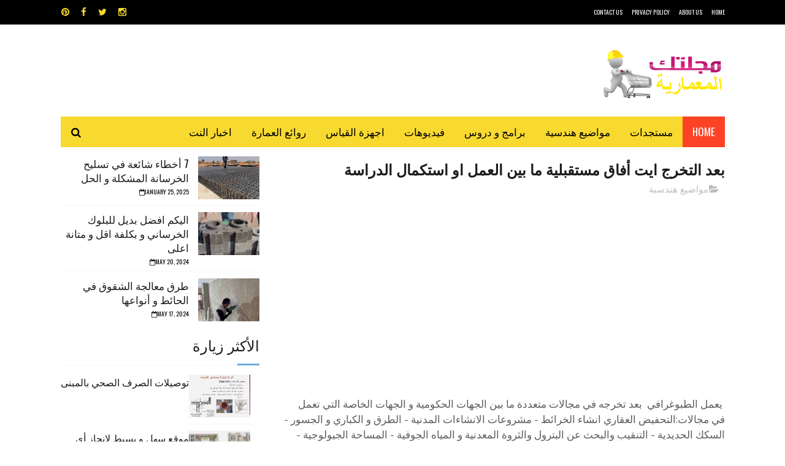

--- FILE ---
content_type: text/html; charset=utf-8
request_url: https://www.google.com/recaptcha/api2/aframe
body_size: 268
content:
<!DOCTYPE HTML><html><head><meta http-equiv="content-type" content="text/html; charset=UTF-8"></head><body><script nonce="U6LMAL8k8D5Ap3s9xFJW3Q">/** Anti-fraud and anti-abuse applications only. See google.com/recaptcha */ try{var clients={'sodar':'https://pagead2.googlesyndication.com/pagead/sodar?'};window.addEventListener("message",function(a){try{if(a.source===window.parent){var b=JSON.parse(a.data);var c=clients[b['id']];if(c){var d=document.createElement('img');d.src=c+b['params']+'&rc='+(localStorage.getItem("rc::a")?sessionStorage.getItem("rc::b"):"");window.document.body.appendChild(d);sessionStorage.setItem("rc::e",parseInt(sessionStorage.getItem("rc::e")||0)+1);localStorage.setItem("rc::h",'1768058918003');}}}catch(b){}});window.parent.postMessage("_grecaptcha_ready", "*");}catch(b){}</script></body></html>

--- FILE ---
content_type: text/javascript; charset=UTF-8
request_url: https://www.astucestopo.net/feeds/posts/default/-/%D8%AA%D8%B7%D8%A8%D9%8A%D9%82%D8%A7%D8%AA?alt=json-in-script&max-results=3&callback=jQuery112202885782791712599_1768058913206&_=1768058913207
body_size: 5504
content:
// API callback
jQuery112202885782791712599_1768058913206({"version":"1.0","encoding":"UTF-8","feed":{"xmlns":"http://www.w3.org/2005/Atom","xmlns$openSearch":"http://a9.com/-/spec/opensearchrss/1.0/","xmlns$blogger":"http://schemas.google.com/blogger/2008","xmlns$georss":"http://www.georss.org/georss","xmlns$gd":"http://schemas.google.com/g/2005","xmlns$thr":"http://purl.org/syndication/thread/1.0","id":{"$t":"tag:blogger.com,1999:blog-3840105542135152432"},"updated":{"$t":"2025-09-22T11:52:17.505-07:00"},"category":[{"term":"مواضيع هندسية"},{"term":"هندسة البناء"},{"term":"تطبيقات"},{"term":"اوتوكاد"},{"term":"مراجع و دروس"},{"term":"برامج هندسية"},{"term":"Actualités"},{"term":"اخبار النت"},{"term":"روائع العمارة"},{"term":"architecture"},{"term":"autocad"},{"term":"course"},{"term":"Video"},{"term":"اجهزة القياس"},{"term":"MAPS"},{"term":"GPS"},{"term":"Station Total"},{"term":"مراجع"},{"term":"calculs"},{"term":"CAD"},{"term":"شيت اكسيل"},{"term":"covadis"},{"term":"سكتش أب"},{"term":"Emploi"}],"title":{"type":"text","$t":" مجلتك المعمارية"},"subtitle":{"type":"html","$t":"مجلة متخصصة في العمارة ,الفنون والتصميم، \n"},"link":[{"rel":"http://schemas.google.com/g/2005#feed","type":"application/atom+xml","href":"https:\/\/www.astucestopo.net\/feeds\/posts\/default"},{"rel":"self","type":"application/atom+xml","href":"https:\/\/www.blogger.com\/feeds\/3840105542135152432\/posts\/default\/-\/%D8%AA%D8%B7%D8%A8%D9%8A%D9%82%D8%A7%D8%AA?alt=json-in-script\u0026max-results=3"},{"rel":"alternate","type":"text/html","href":"https:\/\/www.astucestopo.net\/search\/label\/%D8%AA%D8%B7%D8%A8%D9%8A%D9%82%D8%A7%D8%AA"},{"rel":"hub","href":"http://pubsubhubbub.appspot.com/"},{"rel":"next","type":"application/atom+xml","href":"https:\/\/www.blogger.com\/feeds\/3840105542135152432\/posts\/default\/-\/%D8%AA%D8%B7%D8%A8%D9%8A%D9%82%D8%A7%D8%AA\/-\/%D8%AA%D8%B7%D8%A8%D9%8A%D9%82%D8%A7%D8%AA?alt=json-in-script\u0026start-index=4\u0026max-results=3"}],"author":[{"name":{"$t":"مجلة المعمارية"},"uri":{"$t":"http:\/\/www.blogger.com\/profile\/11820675007365720301"},"email":{"$t":"noreply@blogger.com"},"gd$image":{"rel":"http://schemas.google.com/g/2005#thumbnail","width":"16","height":"16","src":"https:\/\/img1.blogblog.com\/img\/b16-rounded.gif"}}],"generator":{"version":"7.00","uri":"http://www.blogger.com","$t":"Blogger"},"openSearch$totalResults":{"$t":"267"},"openSearch$startIndex":{"$t":"1"},"openSearch$itemsPerPage":{"$t":"3"},"entry":[{"id":{"$t":"tag:blogger.com,1999:blog-3840105542135152432.post-1527493327870158798"},"published":{"$t":"2023-12-20T04:37:00.000-08:00"},"updated":{"$t":"2023-12-20T04:37:13.626-08:00"},"category":[{"scheme":"http://www.blogger.com/atom/ns#","term":"برامج هندسية"},{"scheme":"http://www.blogger.com/atom/ns#","term":"تطبيقات"}],"title":{"type":"text","$t":"افضل بدائل برنامج جوجل ايرث و بجودة و مميزات اقوى"},"content":{"type":"html","$t":"\u003Cp dir=\"rtl\" style=\"text-align: right;\"\u003EGoogle Earth هو برنامج يتيح لك عرض صور للأرض عبر القمر الصناعي. حيت يستخدم مجموعة متنوعة من مصادر الصور، بما في ذلك الصور الجوية وصور الأقمار الصناعية، ويوفر خدمة Street View التي تلتقط الصور من خدمة Google للسيارات ثلاثية الأبعاد (Google Street View).\u003C\/p\u003E\u003Cp dir=\"rtl\" style=\"text-align: right;\"\u003Eولكن ما الذي قد يدفع الشخص للبحث عن بدائل لبرنامج Google Earth؟\u003C\/p\u003E\u003Cp dir=\"rtl\" style=\"text-align: right;\"\u003Eمن بين الأسباب ان البرنامج لا يقوم بتحديث خرائطه دائمًا، وقد تجد فجوات طويلة بين التحديثات قد تصل إلى شهر، على عكس بعض بدائل برنامج Google Earth. سبب آخر هو أن الناس لا يثقون في الشركة لأن بعض الناس يعتقدون أن الشركة تجمع بيانات عن الأشخاص وأنهم باستخدام Google Earth يقدمون معلوماتهم إلى الشركة. بالإضافة إلى ذلك، فهو ليس برنامجًا مفتوح المصدر، لذا إذا كنت بحاجة إلى تطبيقات أخرى مفتوحة المصدر، فيجب عليك استخدام بديل لبرنامج Google Earth.\u003C\/p\u003E\u003Cdiv class=\"separator\" style=\"clear: both; text-align: center;\"\u003E\u003Ca href=\"https:\/\/blogger.googleusercontent.com\/img\/b\/R29vZ2xl\/AVvXsEhvrsjSgKU95LLRAWH3jOze6c_r6VAnuinGrz1nweZGlTNbQb9w7haEyNKNxPsfcQxzwwZfi-VJ7vVNpF123fJwTtSS6wCCofEzGLzxuRzAxaCDFu-PJ6okpIIQteYMQvBhXTZaTBlKIdsb8sU7me6TtOkRuxbTk7YQ9eIlSReBpGEeI0lngnh5lwUbXfaz\/s598\/flashearth.png\" imageanchor=\"1\" style=\"margin-left: 1em; margin-right: 1em;\"\u003E\u003Cimg border=\"0\" data-original-height=\"404\" data-original-width=\"598\" height=\"432\" src=\"https:\/\/blogger.googleusercontent.com\/img\/b\/R29vZ2xl\/AVvXsEhvrsjSgKU95LLRAWH3jOze6c_r6VAnuinGrz1nweZGlTNbQb9w7haEyNKNxPsfcQxzwwZfi-VJ7vVNpF123fJwTtSS6wCCofEzGLzxuRzAxaCDFu-PJ6okpIIQteYMQvBhXTZaTBlKIdsb8sU7me6TtOkRuxbTk7YQ9eIlSReBpGEeI0lngnh5lwUbXfaz\/w640-h432\/flashearth.png\" width=\"640\" \/\u003E\u003C\/a\u003E\u003C\/div\u003E\u003Cp dir=\"rtl\" style=\"text-align: right;\"\u003E\u003Cb\u003E\u003Cspan style=\"color: #0b5394;\"\u003Eبرنامج Zoom Earth\u003C\/span\u003E\u003C\/b\u003E\u003C\/p\u003E\u003Cp dir=\"rtl\" style=\"text-align: right;\"\u003Eيعد برنامج زووم ايرث أحد أفضل بدائل جوجل ايرث حيث أن صور القمر الصناعي التي يقدّمها أوضح مقارنةً بخدمة Google Earth ولا توجد مخاوف كثيرة عن الخصوصية. والفرق بين بديل جوجل ايرث هذا أن جميع المميزات متوفرة على الموقع الالكتروني ولا تحتاج إلى تنزيل وتثبيت البرنامج.\u003C\/p\u003E\u003Cp dir=\"rtl\" style=\"text-align: right;\"\u003E\u003Cb\u003E\u003Cspan style=\"color: #0b5394;\"\u003Eتطبيق Marble\u003C\/span\u003E\u003C\/b\u003E\u003C\/p\u003E\u003Cp dir=\"rtl\" style=\"text-align: right;\"\u003Eيعد برنامج Marble أحد أفضل البدائل لبرنامج Google Earth الذي لا يمكن تجاهله وهو برنامج مفتوح المصدر يتحكم فيه المجتمع، مما يعني أنه يمكن لأي شخص إضافة معلومات لدعمه. ومن أهم مميزاته ما يلي:\u003C\/p\u003E\u003Cp dir=\"rtl\" style=\"text-align: right;\"\u003Eفي حالة عدم وجود شبكة، يمكنك استخدامها عن طريق تشغيل وضع عدم الاتصال.\u003C\/p\u003E\u003Cp dir=\"rtl\" style=\"text-align: right;\"\u003Eخريطة التضاريس التي تنتقل عبر الزمن.\u003C\/p\u003E\u003Cp dir=\"rtl\" style=\"text-align: right;\"\u003Eعرض حركة المرور في الشوارع.\u003C\/p\u003E\u003Cp dir=\"rtl\" style=\"text-align: right;\"\u003Eمعلومات عن الطقس والسحب والزلازل.\u003C\/p\u003E\u003Cp dir=\"rtl\" style=\"text-align: right;\"\u003Eمقالات ويكيبيديا عن الأماكن التي يجب زيارتها.\u003C\/p\u003E\u003Cp dir=\"rtl\" style=\"text-align: right;\"\u003E\u003Cb\u003E\u003Cspan style=\"color: #0b5394;\"\u003E\u0026nbsp;برنامج ناسا WorldView\u003C\/span\u003E\u003C\/b\u003E\u003C\/p\u003E\u003Cp dir=\"rtl\" style=\"text-align: right;\"\u003Eيقدم هذا البرنامج القادم من وكالة ناسا صورًا حصرية وثروة من المعلومات الدقيقة والموثوقة، مما يجعله مناسبًا لأي شخص مهتم بالعلوم. يمكنك أيضًا السفر عبر الزمن من خلال العودة بالزمن إلى عقود من الزمن ومراقبة التغييرات التي حدثت على الأرض.\u003C\/p\u003E\u003Cp dir=\"rtl\" style=\"text-align: right;\"\u003E\u003Cb\u003E\u003Cspan style=\"color: #0b5394;\"\u003Eخريطة \u003Ca href=\"https:\/\/www.astucestopo.net\/2017\/01\/arcgis-earth.html\" target=\"_blank\"\u003EArcGIC\u003C\/a\u003E\u003C\/span\u003E\u003C\/b\u003E\u003C\/p\u003E\u003Cp dir=\"rtl\" style=\"text-align: right;\"\u003Eإنه أحد البدائل المثالية لبرنامج Google Earth. تم إنشاؤه بواسطة Esri. هدف ArcGIC هو أن يقوم الأفراد والشركات بإنشاء خرائط تركز على معلومات محددة للتحليل. البرنامج متاح مجانًا ويمكن استخدامه على المتصفح حيث أن نقطة البداية الافتراضية ستكون خريطة السيرة الذاتية ولكن يمكن تغييرها إلى طبقات أخرى بما في ذلك: خريطة الشوارع ليلا أو نهارا، صور الأقمار الصناعية الممزوجة أو غير الممزوجة، خرائط ناشيونال جيوغرافيك.\u003C\/p\u003E"},"link":[{"rel":"edit","type":"application/atom+xml","href":"https:\/\/www.blogger.com\/feeds\/3840105542135152432\/posts\/default\/1527493327870158798"},{"rel":"self","type":"application/atom+xml","href":"https:\/\/www.blogger.com\/feeds\/3840105542135152432\/posts\/default\/1527493327870158798"},{"rel":"alternate","type":"text/html","href":"https:\/\/www.astucestopo.net\/2023\/12\/blog-post_20.html","title":"افضل بدائل برنامج جوجل ايرث و بجودة و مميزات اقوى"}],"author":[{"name":{"$t":"مجلة المعمارية"},"uri":{"$t":"http:\/\/www.blogger.com\/profile\/11820675007365720301"},"email":{"$t":"noreply@blogger.com"},"gd$image":{"rel":"http://schemas.google.com/g/2005#thumbnail","width":"16","height":"16","src":"https:\/\/img1.blogblog.com\/img\/b16-rounded.gif"}}],"media$thumbnail":{"xmlns$media":"http://search.yahoo.com/mrss/","url":"https:\/\/blogger.googleusercontent.com\/img\/b\/R29vZ2xl\/AVvXsEhvrsjSgKU95LLRAWH3jOze6c_r6VAnuinGrz1nweZGlTNbQb9w7haEyNKNxPsfcQxzwwZfi-VJ7vVNpF123fJwTtSS6wCCofEzGLzxuRzAxaCDFu-PJ6okpIIQteYMQvBhXTZaTBlKIdsb8sU7me6TtOkRuxbTk7YQ9eIlSReBpGEeI0lngnh5lwUbXfaz\/s72-w640-h432-c\/flashearth.png","height":"72","width":"72"}},{"id":{"$t":"tag:blogger.com,1999:blog-3840105542135152432.post-2280438957959128283"},"published":{"$t":"2023-07-18T11:14:00.004-07:00"},"updated":{"$t":"2023-07-18T11:43:45.978-07:00"},"category":[{"scheme":"http://www.blogger.com/atom/ns#","term":"تطبيقات"}],"title":{"type":"text","$t":"صمم بسرعة و دون تعقيدات مع اسهل برامج رسم المخططات أونلاين "},"content":{"type":"html","$t":"\u003Cp dir=\"rtl\" style=\"text-align: right;\"\u003Eإذا كنت تحب التصميمات السريعة ، يمكنك\u0026nbsp; تجربة Roomstyler 3D وهو تطبيق يسهل إنشاء مخططات غرفة ثلاثية الأبعاد ، وطلاء الجدران\u0026nbsp; وحتى استخدام القوالب المعدة مسبقًا.\u003C\/p\u003E\u003Cp dir=\"rtl\" style=\"text-align: right;\"\u003Eيحتوي التطبيق على العديد من موديلات الأثاث والاكسسوارات الجاهزة التي يمكنك إضافتها إلى غرفتك أو تصميمك بحيث يمكنك تضمين الجدران والأبواب والنوافذ وكل ما يتعلق بالديكور الداخلي. التطبيق ليس مناسبًا للغرف المشتركة فقط مثل غرف النوم والمطابخ وغرف الطعام ، ولكن أيضًا للصالات الرياضية وغرف الأطفال والحدائق والمكاتب وما إلى ذلك.\u003C\/p\u003E\u003Cdiv class=\"separator\" style=\"clear: both; text-align: center;\"\u003E\u003Ca href=\"https:\/\/blogger.googleusercontent.com\/img\/b\/R29vZ2xl\/AVvXsEjMMeW77GeTd4x2v4VTvw7hC7fiJgyNiGUXb-m71V7qBpW5BYp93-sahkg3cUcHJBJIHVXjNFBWEgVG1hxiWHJLNNHJAFE2BIAZjxGATc52Es39hPWhi7jEOit9t0vhN89Cpt26Wb9Hugq_csDIl_0s8fAqa-ZssU8BO2gQ1t8HfY8UoVyWU9mqfToavRCo\/s5022\/pixlr_20230718185330792.jpg\" style=\"margin-left: 1em; margin-right: 1em;\"\u003E\u003Cimg border=\"0\" data-original-height=\"2488\" data-original-width=\"5022\" height=\"307\" src=\"https:\/\/blogger.googleusercontent.com\/img\/b\/R29vZ2xl\/AVvXsEjMMeW77GeTd4x2v4VTvw7hC7fiJgyNiGUXb-m71V7qBpW5BYp93-sahkg3cUcHJBJIHVXjNFBWEgVG1hxiWHJLNNHJAFE2BIAZjxGATc52Es39hPWhi7jEOit9t0vhN89Cpt26Wb9Hugq_csDIl_0s8fAqa-ZssU8BO2gQ1t8HfY8UoVyWU9mqfToavRCo\/w619-h307\/pixlr_20230718185330792.jpg\" width=\"619\" \/\u003E\u003C\/a\u003E\u003C\/div\u003E\u003Cp dir=\"rtl\" style=\"text-align: right;\"\u003E3D Roomstyle Room Planner سهل الاستخدام ويحتوي على عرض كاميرا فريد يسمح لك بمشاهدة غرفتك من أي زاوية ومشاهدة صور لها\u003C\/p\u003E\u003Cp dir=\"rtl\" style=\"text-align: right;\"\u003Eأفضل جزء من 3D Roomstyler هو أنه سهل الاستخدام للغاية. ليس هناك حاجة إلى برنامج تعليمي ، على الرغم من أنه إذا قمت بذلك ، فهناك بعض مقاطع الفيديو لمشاهدتها ، حيث يمكنك الغوص فيها وبناء غرفة بالفعل في دقائق. عرض الكاميرا هو الجزء المفضل لدي من تطبيق تصميم الغرف عبر الإنترنت لأنه يتيح لك عرض غرفتك والحصول على إحساس أكثر واقعية بالشكل الذي ستبدو عليه إذا قمت بإنشائها بالفعل.\u003C\/p\u003E\u003Cp dir=\"rtl\" style=\"text-align: right;\"\u003Eيحتوي Roomstyler 3D على واجهة سهلة الاستخدام نسبيًا تسمح لك بمشاهدة تصميماتك ثنائية وثلاثية الأبعاد في وقت واحد ، وحتى طلاء الجدران والأسقف بألوان متعددة.\u003C\/p\u003E\u003Cp dir=\"rtl\" style=\"text-align: right;\"\u003Eعند استخدام التطبيق ، يمكنك الاختيار من بين أكثر من 120000 عنصر أو قالب لتضمينها في القوالب الخاصة بك ، بما في ذلك أي شيء من أدوات المطبخ الصغيرة إلى أدوات البستنة.\u003C\/p\u003E\u003Cdiv dir=\"rtl\" style=\"text-align: right;\"\u003Eيمكنك استخدام التطبيق عبر دون تحميل و مباشرة عبر الموقع من هنا\u0026nbsp;\u003Ca href=\"https:\/\/roomstyler.com\/3dplanner\" target=\"_blank\"\u003Eroomstyler\u003C\/a\u003E\u0026nbsp;أو عبر أضافة جوجل كروم من\u0026nbsp;\u003Ca href=\"https:\/\/chrome.google.com\/webstore\/detail\/roomstyler-3d-planner\/jfnniehafojoidolddmhfnpnbiolbppi?hl=ar\" target=\"_blank\"\u003Eهنا\u003C\/a\u003E\u0026nbsp;و هو\u0026nbsp;تطبيق تصميم غرفة مجانية.\u003C\/div\u003E"},"link":[{"rel":"edit","type":"application/atom+xml","href":"https:\/\/www.blogger.com\/feeds\/3840105542135152432\/posts\/default\/2280438957959128283"},{"rel":"self","type":"application/atom+xml","href":"https:\/\/www.blogger.com\/feeds\/3840105542135152432\/posts\/default\/2280438957959128283"},{"rel":"alternate","type":"text/html","href":"https:\/\/www.astucestopo.net\/2023\/07\/blog-romst.html","title":"صمم بسرعة و دون تعقيدات مع اسهل برامج رسم المخططات أونلاين "}],"author":[{"name":{"$t":"مجلة المعمارية"},"uri":{"$t":"http:\/\/www.blogger.com\/profile\/11820675007365720301"},"email":{"$t":"noreply@blogger.com"},"gd$image":{"rel":"http://schemas.google.com/g/2005#thumbnail","width":"16","height":"16","src":"https:\/\/img1.blogblog.com\/img\/b16-rounded.gif"}}],"media$thumbnail":{"xmlns$media":"http://search.yahoo.com/mrss/","url":"https:\/\/blogger.googleusercontent.com\/img\/b\/R29vZ2xl\/AVvXsEjMMeW77GeTd4x2v4VTvw7hC7fiJgyNiGUXb-m71V7qBpW5BYp93-sahkg3cUcHJBJIHVXjNFBWEgVG1hxiWHJLNNHJAFE2BIAZjxGATc52Es39hPWhi7jEOit9t0vhN89Cpt26Wb9Hugq_csDIl_0s8fAqa-ZssU8BO2gQ1t8HfY8UoVyWU9mqfToavRCo\/s72-w619-h307-c\/pixlr_20230718185330792.jpg","height":"72","width":"72"}},{"id":{"$t":"tag:blogger.com,1999:blog-3840105542135152432.post-3293867464013955275"},"published":{"$t":"2023-07-15T10:09:00.006-07:00"},"updated":{"$t":"2023-07-15T10:16:18.392-07:00"},"category":[{"scheme":"http://www.blogger.com/atom/ns#","term":"تطبيقات"}],"title":{"type":"text","$t":"خدمة رائعة تساعدك على تصميم منزل أحلامك ثنائية و ثلاثي الأبعاد"},"content":{"type":"html","$t":"\u003Cp dir=\"rtl\" style=\"text-align: right;\"\u003Eهذا الموقع رائع وحقيقة روعته\u0026nbsp;هو خدمته الرائعة حيث يساعدك على تصميم منزل أحلامك ثلاثي الأبعاد وثنائي الأبعاد. يتيح لك بسهولة رسم مخطط أرضية منزلك وبرامج التصميم والديكور الداخلي بحيث يوفر لك العديد من أثاث المنزل أو الغرفة الجاهز وفقًا لاختيارك من النوافذ والسلالم والأبواب وجميع الأدوات التي تحتاجها للتصميم، في الداخل دقائق بالداخل سيكون لديك منزل يمكن إعادة تشكيله وترقيته وتزيينه بلا حدود.\u003C\/p\u003E\u003Cp dir=\"rtl\" style=\"text-align: center;\"\u003E\u003Ca href=\"https:\/\/blogger.googleusercontent.com\/img\/b\/R29vZ2xl\/AVvXsEiRIt40N-X5AHeiqeD6dwf9_q9D3DVs3MlPueep7ir85_q5N4HzHWVg1g5nQogc5e4sq44ojg5sANU5XGnBg1AgPmED-NzsRrSIlhq2RqWixDkqnJHP7a_cTJSxR1vd4OKf-VLkj5p5ar0JYIH7nbSxMi4569FfvCXOQO4r4rlhQJ3_9yT7EApoCm5UN9Mi\/s4898\/pixlr_20230715165635102.jpg\" style=\"margin-left: 1em; margin-right: 1em;\"\u003E\u003Cimg border=\"0\" data-original-height=\"2567\" data-original-width=\"4898\" height=\"322\" src=\"https:\/\/blogger.googleusercontent.com\/img\/b\/R29vZ2xl\/AVvXsEiRIt40N-X5AHeiqeD6dwf9_q9D3DVs3MlPueep7ir85_q5N4HzHWVg1g5nQogc5e4sq44ojg5sANU5XGnBg1AgPmED-NzsRrSIlhq2RqWixDkqnJHP7a_cTJSxR1vd4OKf-VLkj5p5ar0JYIH7nbSxMi4569FfvCXOQO4r4rlhQJ3_9yT7EApoCm5UN9Mi\/w613-h322\/pixlr_20230715165635102.jpg\" width=\"613\" \/\u003E\u003C\/a\u003E\u003C\/p\u003E\u003Cdiv class=\"separator\" style=\"clear: both; text-align: center;\"\u003E\u003Ciframe allow=\"accelerometer; autoplay; clipboard-write; encrypted-media; gyroscope; picture-in-picture\" allowfullscreen=\"\" frameborder=\"0\" height=\"315\" src=\"https:\/\/www.youtube.com\/embed\/MFK-Q8Zslok\" title=\"YouTube video player\" width=\"560\"\u003E\u003C\/iframe\u003E\u003C\/div\u003E\u003Cp dir=\"rtl\" style=\"text-align: right;\"\u003Eالشيء المثير للاهتمام في هذا الموقع هو أنه يمنحك الكثير من التصميمات الجاهزة التي عليك فقط تعديلها. يمكنك أيضًا التحكم في أبعاد كل نافذة وباب (الطول، العرض، الارتفاع) وضبط سمك الجدران ، وكذلك عدد الطوابق وأبرز الميزات ، وهو ما يميز هذا الموقع عن البقية. يتيح لك وضع رسوماتك أو منازلك في أي مكان على الخريطة (الخريطة) ومعاينة النموذج بالحجم الطبيعي مباشرةً.\u003C\/p\u003E\u003Cdiv dir=\"rtl\" style=\"text-align: right;\"\u003Eومن اجمل ما يميز موقع\u0026nbsp;\u003Ca href=\"http:\/\/www.kozikaza.com\/plan-3d-maison\/\" target=\"_blank\"\u003Ekozikaza\u0026nbsp;\u003C\/a\u003Eاتاحته لخاصية التصميم ببعد ثالث وامانية طبع\u0026nbsp;\u003Ca href=\"https:\/\/www.youtube.com\/watch?v=8pZeYLd-Qpc\" target=\"_blank\"\u003EImprimer un plan Kozikaza\u003C\/a\u003E\u0026nbsp;ما صممت\u0026nbsp;او مشاركته مع اصدقاءك على مختلف وسائل وقنوات التواصل الإجتماعي\u003C\/div\u003E"},"link":[{"rel":"edit","type":"application/atom+xml","href":"https:\/\/www.blogger.com\/feeds\/3840105542135152432\/posts\/default\/3293867464013955275"},{"rel":"self","type":"application/atom+xml","href":"https:\/\/www.blogger.com\/feeds\/3840105542135152432\/posts\/default\/3293867464013955275"},{"rel":"alternate","type":"text/html","href":"https:\/\/www.astucestopo.net\/2023\/07\/blog-post3.html","title":"خدمة رائعة تساعدك على تصميم منزل أحلامك ثنائية و ثلاثي الأبعاد"}],"author":[{"name":{"$t":"مجلة المعمارية"},"uri":{"$t":"http:\/\/www.blogger.com\/profile\/11820675007365720301"},"email":{"$t":"noreply@blogger.com"},"gd$image":{"rel":"http://schemas.google.com/g/2005#thumbnail","width":"16","height":"16","src":"https:\/\/img1.blogblog.com\/img\/b16-rounded.gif"}}],"media$thumbnail":{"xmlns$media":"http://search.yahoo.com/mrss/","url":"https:\/\/blogger.googleusercontent.com\/img\/b\/R29vZ2xl\/AVvXsEiRIt40N-X5AHeiqeD6dwf9_q9D3DVs3MlPueep7ir85_q5N4HzHWVg1g5nQogc5e4sq44ojg5sANU5XGnBg1AgPmED-NzsRrSIlhq2RqWixDkqnJHP7a_cTJSxR1vd4OKf-VLkj5p5ar0JYIH7nbSxMi4569FfvCXOQO4r4rlhQJ3_9yT7EApoCm5UN9Mi\/s72-w613-h322-c\/pixlr_20230715165635102.jpg","height":"72","width":"72"}}]}});